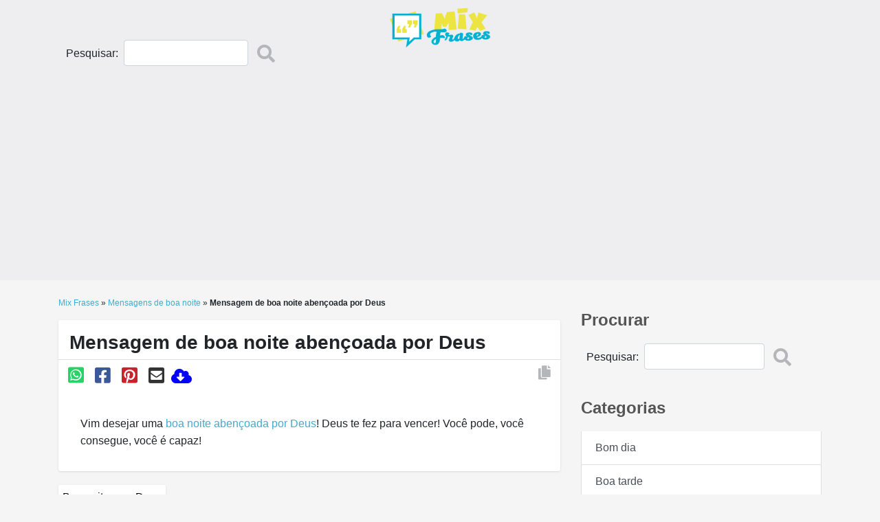

--- FILE ---
content_type: text/html; charset=UTF-8
request_url: https://mixfrases.com/mensagens-de-boa-noite/mensagem-de-boa-noite-abencoada-por-deus.html
body_size: 12652
content:
<!doctype html><html lang="pt-br"><head><meta charset="utf-8"><meta name="viewport" content="width=device-width, initial-scale=1, shrink-to-fit=no"><meta http-equiv="X-UA-Compatible" content="IE=edge"><link rel="shortcut icon" href="/favicon.ico" type="image/x-icon">  <script defer src="[data-uri]"></script> <meta name="ahrefs-site-verification" content="43c5a043b0bca355e5fe67063fe011e5e6727b0bfff419f3ae8bff769c62ddea">  <script defer src="https://mixfrases.com/wp-content/themes/mixfrases/js/jquery-3.4.1.min.js" type="text/javascript"></script>  <!--[if lt IE 9]> <script defer src="https://oss.maxcdn.com/html5shiv/3.7.2/html5shiv.min.js"></script> <script defer src="https://oss.maxcdn.com/respond/1.4.2/respond.min.js"></script> <![endif]--><link media="all" href="https://mixfrases.com/wp-content/cache/autoptimize/css/autoptimize_4e2362fed6608de5b6d44146b0117b50.css" rel="stylesheet"><title>Mensagem de boa noite abençoada por Deus - Mix Frases</title><meta name='robots' content='index, follow, max-image-preview:large, max-snippet:-1, max-video-preview:-1' /><meta name="description" content="Uma mensagem desejando uma boa noite abençoada por Deus vem carregada de fé e esperança, uma forma de motivar enquanto dá boa noite." /><link rel="canonical" href="https://mixfrases.com/mensagens-de-boa-noite/mensagem-de-boa-noite-abencoada-por-deus.html" /><meta property="og:locale" content="pt_BR" /><meta property="og:type" content="article" /><meta property="og:title" content="Mensagem de boa noite abençoada por Deus - Mix Frases" /><meta property="og:description" content="Uma mensagem desejando uma boa noite abençoada por Deus vem carregada de fé e esperança, uma forma de motivar enquanto dá boa noite." /><meta property="og:url" content="https://mixfrases.com/mensagens-de-boa-noite/mensagem-de-boa-noite-abencoada-por-deus.html" /><meta property="og:site_name" content="Mix Frases" /><meta property="article:published_time" content="2022-12-12T23:29:48+00:00" /><meta property="article:modified_time" content="2023-02-15T19:12:01+00:00" /><meta name="author" content="Poeta" /><meta name="twitter:card" content="summary_large_image" /><meta name="twitter:label1" content="Escrito por" /><meta name="twitter:data1" content="Poeta" /><meta name="twitter:label2" content="Est. tempo de leitura" /><meta name="twitter:data2" content="1 minuto" /> <script type="application/ld+json" class="yoast-schema-graph">{"@context":"https://schema.org","@graph":[{"@type":"Article","@id":"https://mixfrases.com/mensagens-de-boa-noite/mensagem-de-boa-noite-abencoada-por-deus.html#article","isPartOf":{"@id":"https://mixfrases.com/mensagens-de-boa-noite/mensagem-de-boa-noite-abencoada-por-deus.html"},"author":{"name":"Poeta","@id":"https://mixfrases.com/#/schema/person/20a19e89787f5983a81988c65d481274"},"headline":"Mensagem de boa noite abençoada por Deus","datePublished":"2022-12-12T23:29:48+00:00","dateModified":"2023-02-15T19:12:01+00:00","mainEntityOfPage":{"@id":"https://mixfrases.com/mensagens-de-boa-noite/mensagem-de-boa-noite-abencoada-por-deus.html"},"wordCount":28,"commentCount":0,"publisher":{"@id":"https://mixfrases.com/#organization"},"keywords":["Boa noite com Deus"],"articleSection":["Mensagens de boa noite"],"inLanguage":"pt-BR","potentialAction":[{"@type":"CommentAction","name":"Comment","target":["https://mixfrases.com/mensagens-de-boa-noite/mensagem-de-boa-noite-abencoada-por-deus.html#respond"]}]},{"@type":"WebPage","@id":"https://mixfrases.com/mensagens-de-boa-noite/mensagem-de-boa-noite-abencoada-por-deus.html","url":"https://mixfrases.com/mensagens-de-boa-noite/mensagem-de-boa-noite-abencoada-por-deus.html","name":"Mensagem de boa noite abençoada por Deus - Mix Frases","isPartOf":{"@id":"https://mixfrases.com/#website"},"datePublished":"2022-12-12T23:29:48+00:00","dateModified":"2023-02-15T19:12:01+00:00","description":"Uma mensagem desejando uma boa noite abençoada por Deus vem carregada de fé e esperança, uma forma de motivar enquanto dá boa noite.","breadcrumb":{"@id":"https://mixfrases.com/mensagens-de-boa-noite/mensagem-de-boa-noite-abencoada-por-deus.html#breadcrumb"},"inLanguage":"pt-BR","potentialAction":[{"@type":"ReadAction","target":["https://mixfrases.com/mensagens-de-boa-noite/mensagem-de-boa-noite-abencoada-por-deus.html"]}]},{"@type":"BreadcrumbList","@id":"https://mixfrases.com/mensagens-de-boa-noite/mensagem-de-boa-noite-abencoada-por-deus.html#breadcrumb","itemListElement":[{"@type":"ListItem","position":1,"name":"Mix Frases","item":"https://mixfrases.com/"},{"@type":"ListItem","position":2,"name":"Mensagens de boa noite","item":"https://mixfrases.com/mensagens-de-boa-noite"},{"@type":"ListItem","position":3,"name":"Mensagem de boa noite abençoada por Deus"}]},{"@type":"WebSite","@id":"https://mixfrases.com/#website","url":"https://mixfrases.com/","name":"Mix Frases","description":"Leia e compartilhe facilmente frases bonitas e mensagens da internet ✓ Amor ✓ Amizade ✓ Reflexões ✓ Bom dia / tarde / noite ✓ Feliz Aniversário, etc.","publisher":{"@id":"https://mixfrases.com/#organization"},"potentialAction":[{"@type":"SearchAction","target":{"@type":"EntryPoint","urlTemplate":"https://mixfrases.com/?s={search_term_string}"},"query-input":{"@type":"PropertyValueSpecification","valueRequired":true,"valueName":"search_term_string"}}],"inLanguage":"pt-BR"},{"@type":"Organization","@id":"https://mixfrases.com/#organization","name":"Mixfrases","url":"https://mixfrases.com/","logo":{"@type":"ImageObject","inLanguage":"pt-BR","@id":"https://mixfrases.com/#/schema/logo/image/","url":"https://mixfrases.com/wp-content/uploads/2020/10/logo-mix.png","contentUrl":"https://mixfrases.com/wp-content/uploads/2020/10/logo-mix.png","width":525,"height":220,"caption":"Mixfrases"},"image":{"@id":"https://mixfrases.com/#/schema/logo/image/"}},{"@type":"Person","@id":"https://mixfrases.com/#/schema/person/20a19e89787f5983a81988c65d481274","name":"Poeta","sameAs":["https://mixfrases.com"],"url":"https://mixfrases.com/author/admin"}]}</script> <link rel="alternate" type="application/rss+xml" title="Feed de comentários para Mix Frases &raquo; Mensagem de boa noite abençoada por Deus" href="https://mixfrases.com/mensagens-de-boa-noite/mensagem-de-boa-noite-abencoada-por-deus.html/feed" /> <script defer src="[data-uri]"></script> <style id='wp-emoji-styles-inline-css' type='text/css'>img.wp-smiley, img.emoji {
		display: inline !important;
		border: none !important;
		box-shadow: none !important;
		height: 1em !important;
		width: 1em !important;
		margin: 0 0.07em !important;
		vertical-align: -0.1em !important;
		background: none !important;
		padding: 0 !important;
	}</style><style id='classic-theme-styles-inline-css' type='text/css'>/*! This file is auto-generated */
.wp-block-button__link{color:#fff;background-color:#32373c;border-radius:9999px;box-shadow:none;text-decoration:none;padding:calc(.667em + 2px) calc(1.333em + 2px);font-size:1.125em}.wp-block-file__button{background:#32373c;color:#fff;text-decoration:none}</style><style id='global-styles-inline-css' type='text/css'>:root{--wp--preset--aspect-ratio--square: 1;--wp--preset--aspect-ratio--4-3: 4/3;--wp--preset--aspect-ratio--3-4: 3/4;--wp--preset--aspect-ratio--3-2: 3/2;--wp--preset--aspect-ratio--2-3: 2/3;--wp--preset--aspect-ratio--16-9: 16/9;--wp--preset--aspect-ratio--9-16: 9/16;--wp--preset--color--black: #000000;--wp--preset--color--cyan-bluish-gray: #abb8c3;--wp--preset--color--white: #ffffff;--wp--preset--color--pale-pink: #f78da7;--wp--preset--color--vivid-red: #cf2e2e;--wp--preset--color--luminous-vivid-orange: #ff6900;--wp--preset--color--luminous-vivid-amber: #fcb900;--wp--preset--color--light-green-cyan: #7bdcb5;--wp--preset--color--vivid-green-cyan: #00d084;--wp--preset--color--pale-cyan-blue: #8ed1fc;--wp--preset--color--vivid-cyan-blue: #0693e3;--wp--preset--color--vivid-purple: #9b51e0;--wp--preset--gradient--vivid-cyan-blue-to-vivid-purple: linear-gradient(135deg,rgba(6,147,227,1) 0%,rgb(155,81,224) 100%);--wp--preset--gradient--light-green-cyan-to-vivid-green-cyan: linear-gradient(135deg,rgb(122,220,180) 0%,rgb(0,208,130) 100%);--wp--preset--gradient--luminous-vivid-amber-to-luminous-vivid-orange: linear-gradient(135deg,rgba(252,185,0,1) 0%,rgba(255,105,0,1) 100%);--wp--preset--gradient--luminous-vivid-orange-to-vivid-red: linear-gradient(135deg,rgba(255,105,0,1) 0%,rgb(207,46,46) 100%);--wp--preset--gradient--very-light-gray-to-cyan-bluish-gray: linear-gradient(135deg,rgb(238,238,238) 0%,rgb(169,184,195) 100%);--wp--preset--gradient--cool-to-warm-spectrum: linear-gradient(135deg,rgb(74,234,220) 0%,rgb(151,120,209) 20%,rgb(207,42,186) 40%,rgb(238,44,130) 60%,rgb(251,105,98) 80%,rgb(254,248,76) 100%);--wp--preset--gradient--blush-light-purple: linear-gradient(135deg,rgb(255,206,236) 0%,rgb(152,150,240) 100%);--wp--preset--gradient--blush-bordeaux: linear-gradient(135deg,rgb(254,205,165) 0%,rgb(254,45,45) 50%,rgb(107,0,62) 100%);--wp--preset--gradient--luminous-dusk: linear-gradient(135deg,rgb(255,203,112) 0%,rgb(199,81,192) 50%,rgb(65,88,208) 100%);--wp--preset--gradient--pale-ocean: linear-gradient(135deg,rgb(255,245,203) 0%,rgb(182,227,212) 50%,rgb(51,167,181) 100%);--wp--preset--gradient--electric-grass: linear-gradient(135deg,rgb(202,248,128) 0%,rgb(113,206,126) 100%);--wp--preset--gradient--midnight: linear-gradient(135deg,rgb(2,3,129) 0%,rgb(40,116,252) 100%);--wp--preset--font-size--small: 13px;--wp--preset--font-size--medium: 20px;--wp--preset--font-size--large: 36px;--wp--preset--font-size--x-large: 42px;--wp--preset--spacing--20: 0.44rem;--wp--preset--spacing--30: 0.67rem;--wp--preset--spacing--40: 1rem;--wp--preset--spacing--50: 1.5rem;--wp--preset--spacing--60: 2.25rem;--wp--preset--spacing--70: 3.38rem;--wp--preset--spacing--80: 5.06rem;--wp--preset--shadow--natural: 6px 6px 9px rgba(0, 0, 0, 0.2);--wp--preset--shadow--deep: 12px 12px 50px rgba(0, 0, 0, 0.4);--wp--preset--shadow--sharp: 6px 6px 0px rgba(0, 0, 0, 0.2);--wp--preset--shadow--outlined: 6px 6px 0px -3px rgba(255, 255, 255, 1), 6px 6px rgba(0, 0, 0, 1);--wp--preset--shadow--crisp: 6px 6px 0px rgba(0, 0, 0, 1);}:where(.is-layout-flex){gap: 0.5em;}:where(.is-layout-grid){gap: 0.5em;}body .is-layout-flex{display: flex;}.is-layout-flex{flex-wrap: wrap;align-items: center;}.is-layout-flex > :is(*, div){margin: 0;}body .is-layout-grid{display: grid;}.is-layout-grid > :is(*, div){margin: 0;}:where(.wp-block-columns.is-layout-flex){gap: 2em;}:where(.wp-block-columns.is-layout-grid){gap: 2em;}:where(.wp-block-post-template.is-layout-flex){gap: 1.25em;}:where(.wp-block-post-template.is-layout-grid){gap: 1.25em;}.has-black-color{color: var(--wp--preset--color--black) !important;}.has-cyan-bluish-gray-color{color: var(--wp--preset--color--cyan-bluish-gray) !important;}.has-white-color{color: var(--wp--preset--color--white) !important;}.has-pale-pink-color{color: var(--wp--preset--color--pale-pink) !important;}.has-vivid-red-color{color: var(--wp--preset--color--vivid-red) !important;}.has-luminous-vivid-orange-color{color: var(--wp--preset--color--luminous-vivid-orange) !important;}.has-luminous-vivid-amber-color{color: var(--wp--preset--color--luminous-vivid-amber) !important;}.has-light-green-cyan-color{color: var(--wp--preset--color--light-green-cyan) !important;}.has-vivid-green-cyan-color{color: var(--wp--preset--color--vivid-green-cyan) !important;}.has-pale-cyan-blue-color{color: var(--wp--preset--color--pale-cyan-blue) !important;}.has-vivid-cyan-blue-color{color: var(--wp--preset--color--vivid-cyan-blue) !important;}.has-vivid-purple-color{color: var(--wp--preset--color--vivid-purple) !important;}.has-black-background-color{background-color: var(--wp--preset--color--black) !important;}.has-cyan-bluish-gray-background-color{background-color: var(--wp--preset--color--cyan-bluish-gray) !important;}.has-white-background-color{background-color: var(--wp--preset--color--white) !important;}.has-pale-pink-background-color{background-color: var(--wp--preset--color--pale-pink) !important;}.has-vivid-red-background-color{background-color: var(--wp--preset--color--vivid-red) !important;}.has-luminous-vivid-orange-background-color{background-color: var(--wp--preset--color--luminous-vivid-orange) !important;}.has-luminous-vivid-amber-background-color{background-color: var(--wp--preset--color--luminous-vivid-amber) !important;}.has-light-green-cyan-background-color{background-color: var(--wp--preset--color--light-green-cyan) !important;}.has-vivid-green-cyan-background-color{background-color: var(--wp--preset--color--vivid-green-cyan) !important;}.has-pale-cyan-blue-background-color{background-color: var(--wp--preset--color--pale-cyan-blue) !important;}.has-vivid-cyan-blue-background-color{background-color: var(--wp--preset--color--vivid-cyan-blue) !important;}.has-vivid-purple-background-color{background-color: var(--wp--preset--color--vivid-purple) !important;}.has-black-border-color{border-color: var(--wp--preset--color--black) !important;}.has-cyan-bluish-gray-border-color{border-color: var(--wp--preset--color--cyan-bluish-gray) !important;}.has-white-border-color{border-color: var(--wp--preset--color--white) !important;}.has-pale-pink-border-color{border-color: var(--wp--preset--color--pale-pink) !important;}.has-vivid-red-border-color{border-color: var(--wp--preset--color--vivid-red) !important;}.has-luminous-vivid-orange-border-color{border-color: var(--wp--preset--color--luminous-vivid-orange) !important;}.has-luminous-vivid-amber-border-color{border-color: var(--wp--preset--color--luminous-vivid-amber) !important;}.has-light-green-cyan-border-color{border-color: var(--wp--preset--color--light-green-cyan) !important;}.has-vivid-green-cyan-border-color{border-color: var(--wp--preset--color--vivid-green-cyan) !important;}.has-pale-cyan-blue-border-color{border-color: var(--wp--preset--color--pale-cyan-blue) !important;}.has-vivid-cyan-blue-border-color{border-color: var(--wp--preset--color--vivid-cyan-blue) !important;}.has-vivid-purple-border-color{border-color: var(--wp--preset--color--vivid-purple) !important;}.has-vivid-cyan-blue-to-vivid-purple-gradient-background{background: var(--wp--preset--gradient--vivid-cyan-blue-to-vivid-purple) !important;}.has-light-green-cyan-to-vivid-green-cyan-gradient-background{background: var(--wp--preset--gradient--light-green-cyan-to-vivid-green-cyan) !important;}.has-luminous-vivid-amber-to-luminous-vivid-orange-gradient-background{background: var(--wp--preset--gradient--luminous-vivid-amber-to-luminous-vivid-orange) !important;}.has-luminous-vivid-orange-to-vivid-red-gradient-background{background: var(--wp--preset--gradient--luminous-vivid-orange-to-vivid-red) !important;}.has-very-light-gray-to-cyan-bluish-gray-gradient-background{background: var(--wp--preset--gradient--very-light-gray-to-cyan-bluish-gray) !important;}.has-cool-to-warm-spectrum-gradient-background{background: var(--wp--preset--gradient--cool-to-warm-spectrum) !important;}.has-blush-light-purple-gradient-background{background: var(--wp--preset--gradient--blush-light-purple) !important;}.has-blush-bordeaux-gradient-background{background: var(--wp--preset--gradient--blush-bordeaux) !important;}.has-luminous-dusk-gradient-background{background: var(--wp--preset--gradient--luminous-dusk) !important;}.has-pale-ocean-gradient-background{background: var(--wp--preset--gradient--pale-ocean) !important;}.has-electric-grass-gradient-background{background: var(--wp--preset--gradient--electric-grass) !important;}.has-midnight-gradient-background{background: var(--wp--preset--gradient--midnight) !important;}.has-small-font-size{font-size: var(--wp--preset--font-size--small) !important;}.has-medium-font-size{font-size: var(--wp--preset--font-size--medium) !important;}.has-large-font-size{font-size: var(--wp--preset--font-size--large) !important;}.has-x-large-font-size{font-size: var(--wp--preset--font-size--x-large) !important;}
:where(.wp-block-post-template.is-layout-flex){gap: 1.25em;}:where(.wp-block-post-template.is-layout-grid){gap: 1.25em;}
:where(.wp-block-columns.is-layout-flex){gap: 2em;}:where(.wp-block-columns.is-layout-grid){gap: 2em;}
:root :where(.wp-block-pullquote){font-size: 1.5em;line-height: 1.6;}</style><style id='akismet-widget-style-inline-css' type='text/css'>.a-stats {
				--akismet-color-mid-green: #357b49;
				--akismet-color-white: #fff;
				--akismet-color-light-grey: #f6f7f7;

				max-width: 350px;
				width: auto;
			}

			.a-stats * {
				all: unset;
				box-sizing: border-box;
			}

			.a-stats strong {
				font-weight: 600;
			}

			.a-stats a.a-stats__link,
			.a-stats a.a-stats__link:visited,
			.a-stats a.a-stats__link:active {
				background: var(--akismet-color-mid-green);
				border: none;
				box-shadow: none;
				border-radius: 8px;
				color: var(--akismet-color-white);
				cursor: pointer;
				display: block;
				font-family: -apple-system, BlinkMacSystemFont, 'Segoe UI', 'Roboto', 'Oxygen-Sans', 'Ubuntu', 'Cantarell', 'Helvetica Neue', sans-serif;
				font-weight: 500;
				padding: 12px;
				text-align: center;
				text-decoration: none;
				transition: all 0.2s ease;
			}

			/* Extra specificity to deal with TwentyTwentyOne focus style */
			.widget .a-stats a.a-stats__link:focus {
				background: var(--akismet-color-mid-green);
				color: var(--akismet-color-white);
				text-decoration: none;
			}

			.a-stats a.a-stats__link:hover {
				filter: brightness(110%);
				box-shadow: 0 4px 12px rgba(0, 0, 0, 0.06), 0 0 2px rgba(0, 0, 0, 0.16);
			}

			.a-stats .count {
				color: var(--akismet-color-white);
				display: block;
				font-size: 1.5em;
				line-height: 1.4;
				padding: 0 13px;
				white-space: nowrap;
			}</style><link rel="https://api.w.org/" href="https://mixfrases.com/wp-json/" /><link rel="alternate" title="JSON" type="application/json" href="https://mixfrases.com/wp-json/wp/v2/posts/13767" /><link rel="EditURI" type="application/rsd+xml" title="RSD" href="https://mixfrases.com/xmlrpc.php?rsd" /><link rel='shortlink' href='https://mixfrases.com/?p=13767' /><link rel="alternate" title="oEmbed (JSON)" type="application/json+oembed" href="https://mixfrases.com/wp-json/oembed/1.0/embed?url=https%3A%2F%2Fmixfrases.com%2Fmensagens-de-boa-noite%2Fmensagem-de-boa-noite-abencoada-por-deus.html" /><link rel="alternate" title="oEmbed (XML)" type="text/xml+oembed" href="https://mixfrases.com/wp-json/oembed/1.0/embed?url=https%3A%2F%2Fmixfrases.com%2Fmensagens-de-boa-noite%2Fmensagem-de-boa-noite-abencoada-por-deus.html&#038;format=xml" /><link rel="icon" href="https://mixfrases.com/wp-content/uploads/2020/10/cropped-icone-32x32.png" sizes="32x32" /><link rel="icon" href="https://mixfrases.com/wp-content/uploads/2020/10/cropped-icone-192x192.png" sizes="192x192" /><link rel="apple-touch-icon" href="https://mixfrases.com/wp-content/uploads/2020/10/cropped-icone-180x180.png" /><meta name="msapplication-TileImage" content="https://mixfrases.com/wp-content/uploads/2020/10/cropped-icone-270x270.png" />  <script defer src="https://www.googletagmanager.com/gtag/js?id=UA-171421964-1"></script> <script defer src="[data-uri]"></script>  <script defer src="https://www.googletagmanager.com/gtag/js?id=G-NXM2X4DKLY"></script> <script defer src="[data-uri]"></script> <script defer src="https://pagead2.googlesyndication.com/pagead/js/adsbygoogle.js?client=ca-pub-2892211261993183"
     crossorigin="anonymous"></script>  <script defer src="https://www.googletagmanager.com/gtag/js?id=AW-10791103975"></script> <script defer src="[data-uri]"></script> <meta name="clckd" content="7db9ae0e77d7c946b7ea3805d354757e" /></head><body itemscope="" itemtype="http://schema.org/WebPage"> <noscript><iframe src="https://www.googletagmanager.com/ns.html?id=GTM-MTMD8D9"
height="0" width="0" style="display:none;visibility:hidden"></iframe></noscript><header class="nav-mensagem mb-4"><div class="container"><nav class="navbar navbar-expand-lg navbar-light"><section class="container"> <a class="navbar-brand" href="https://mixfrases.com" class="mr-auto mt-2 mt-lg-0"> <img width="525" height="171" src="https://mixfrases.com/wp-content/uploads/2020/10/logo-mixfrases.png" alt="Frases" class="img-fluid logo-mensagens"> </a> <button class="navbar-toggler" type="button" data-toggle="collapse" data-target="#navbarMensagem" aria-controls="navbarSupportedContent" aria-expanded="false" aria-label="Toggle navigation"> <svg class="menu-svg menu-rotate" viewBox="0 0 100 100" width="80" onclick="this.classList.toggle('active')"> <path class="line top" d="m 70,33 h -40 c 0,0 -8.5,-0.149796 -8.5,8.5 0,8.649796 8.5,8.5 8.5,8.5 h 20 v -20" /> <path class="line middle" d="m 70,50 h -40" /> <path class="line bottom" d="m 30,67 h 40 c 0,0 8.5,0.149796 8.5,-8.5 0,-8.649796 -8.5,-8.5 -8.5,-8.5 h -20 v 20" /> </svg> </button></section></nav><div class="collapse" id="CollapseMaisMenuMobile"><ul id="menu-principal" class="navbar-nav sub-menu-mobile"><li class="nav-item"><a class="nav-link"href="https://mixfrases.com/mensagens-de-bom-dia">Bom dia</a></li><li class="nav-item"><a class="nav-link"href="https://mixfrases.com/mensagens-de-boa-tarde">Boa tarde</a></li><li class="nav-item"><a class="nav-link"href="https://mixfrases.com/mensagens-de-boa-noite">Boa noite</a></li><li class="nav-item"><a class="nav-link"href="https://mixfrases.com/frases-de-amor">Amor</a></li><li class="nav-item"><a class="nav-link"href="https://mixfrases.com/frases-de-reflexao">Reflexão</a></li><li class="nav-item"><a class="nav-link"href="https://mixfrases.com/frases-de-motivacao">Motivação</a></li><li class="nav-item"><a class="nav-link"href="https://mixfrases.com/frases-para-status">Frases para status</a></li><li class="nav-item"><a class="nav-link"href="https://mixfrases.com/frases-de-amizade">Amizade</a></li><li class="nav-item"><a class="nav-link"href="https://mixfrases.com/frases-para-foto">Frases para foto</a></li><li class="nav-item"><a class="nav-link"href="https://mixfrases.com/mensagens-de-aniversario">Aniversário</a></li><li class="nav-item"><a class="nav-link"href="https://mixfrases.com/frases-de-clarice-lispector">Clarice Lispector</a></li><li class="nav-item"><a class="nav-link"href="https://mixfrases.com/bom-dia-amor/bom-dia-para-namorada">Bom dia para ELA</a></li><li class="nav-item"><a class="nav-link"href="https://mixfrases.com/bom-dia-amor">Bom dia Amor</a></li><li class="nav-item"><a class="nav-link"href="https://mixfrases.com/mensagens-de-aniversario-para-namorado">Feliz aniversário para Ele</a></li><li class="nav-item"><a class="nav-link"href="https://mixfrases.com/mensagens-de-feliz-aniversario-para-namorada">Feliz aniversário para Ela</a></li><li class="nav-item"><a class="nav-link"href="https://mixfrases.com/frases-de-fim-de-relacionamento">Frases de Fim de Relacionamento</a></li><li class="nav-item"><a class="nav-link"href="https://mixfrases.com/frases-de-traicao">Frases de traição</a></li></ul></div></nav><nav class="navbar navbar-expand-lg"><div class="collapse navbar-collapse" id="navbarMensagem"><form action="https://mixfrases.com" method="get"> <label style="float:left;margin: 8px"for="search">Pesquisar:</label> <input type="text" name="s" id="search" value="" class="form-control" style="width:50%;float:left;"/> <button type="submit" class="btn btn-link" type="submit"><i class="fas fa-search"></i></button></form><ul id="menu-principal-1" class="navbar-nav mr-auto"><li class="nav-item"><a class="nav-link"href="https://mixfrases.com/mensagens-de-bom-dia">Bom dia</a></li><li class="nav-item"><a class="nav-link"href="https://mixfrases.com/mensagens-de-boa-tarde">Boa tarde</a></li><li class="nav-item"><a class="nav-link"href="https://mixfrases.com/mensagens-de-boa-noite">Boa noite</a></li><li class="nav-item"><a class="nav-link"href="https://mixfrases.com/frases-de-amor">Amor</a></li><li class="nav-item"><a class="nav-link"href="https://mixfrases.com/frases-de-reflexao">Reflexão</a></li><li class="nav-item"><a class="nav-link"href="https://mixfrases.com/frases-de-motivacao">Motivação</a></li><li class="nav-item"><a class="nav-link"href="https://mixfrases.com/frases-para-status">Frases para status</a></li><li class="nav-item"><a class="nav-link"href="https://mixfrases.com/frases-de-amizade">Amizade</a></li><li class="nav-item"><a class="nav-link"href="https://mixfrases.com/frases-para-foto">Frases para foto</a></li><li class="nav-item"><a class="nav-link"href="https://mixfrases.com/mensagens-de-aniversario">Aniversário</a></li><li class="nav-item"><a class="nav-link"href="https://mixfrases.com/frases-de-clarice-lispector">Clarice Lispector</a></li><li class="nav-item"><a class="nav-link"href="https://mixfrases.com/bom-dia-amor/bom-dia-para-namorada">Bom dia para ELA</a></li><li class="nav-item"><a class="nav-link"href="https://mixfrases.com/bom-dia-amor">Bom dia Amor</a></li><li class="nav-item"><a class="nav-link"href="https://mixfrases.com/mensagens-de-aniversario-para-namorado">Feliz aniversário para Ele</a></li><li class="nav-item"><a class="nav-link"href="https://mixfrases.com/mensagens-de-feliz-aniversario-para-namorada">Feliz aniversário para Ela</a></li><li class="nav-item"><a class="nav-link"href="https://mixfrases.com/frases-de-fim-de-relacionamento">Frases de Fim de Relacionamento</a></li><li class="nav-item"><a class="nav-link"href="https://mixfrases.com/frases-de-traicao">Frases de traição</a></li></ul></div></nav></div></header><main class="container"><div class="row"><section class="col-md-8"><nav aria-label="breadcrumb breadcrumb-interna"><p id="breadcrumbs"><span><span><a href="https://mixfrases.com/">Mix Frases</a></span> » <span><a href="https://mixfrases.com/mensagens-de-boa-noite">Mensagens de boa noite</a></span> » <span class="breadcrumb_last" aria-current="page"><strong>Mensagem de boa noite abençoada por Deus</strong></span></span></p></nav><article class="box interna-img"><h1>Mensagem de boa noite abençoada por Deus</h1><div class="compartilhar"> <button data-url="https://mixfrases.com/mensagens-de-boa-noite/mensagem-de-boa-noite-abencoada-por-deus.html" data-title="Mensagem de boa noite abençoada por Deus" data-type="whatsapp" class="social_share"><i class="fab fa-whatsapp-square whatsapp"></i></button> <button data-url="https://mixfrases.com/mensagens-de-boa-noite/mensagem-de-boa-noite-abencoada-por-deus.html" data-title="Mensagem de boa noite abençoada por Deus" data-type="facebook" class="social_share"><i class="fab fa-facebook-square facebook"></i></button> <button data-url="https://mixfrases.com/mensagens-de-boa-noite/mensagem-de-boa-noite-abencoada-por-deus.html" data-title="Mensagem de boa noite abençoada por Deus" data-type="pinterest" class="social_share" ><i class="fab fa-pinterest-square pinterest"></i></button> <button class="social_share" data-type="email"><i class="fas fa-envelope-square email"></i></button> <a href="" download="Mensagem de boa noite abençoada por Deus"><i class="fas fa-cloud-download-alt download"></i></a> <button class="bt-13767 cp"><i class="fas fa-copy"></i></button></div><div class="texto-sg tx-13767"><p>Vim desejar uma <a href="https://mixfrases.com/mensagens-de-boa-noite/imagem-de-boa-noite-com-deus.html">boa noite abençoada por Deus</a>! Deus te fez para vencer! Você pode, você consegue, você é capaz!</p></div></article><div class="tags-list"> <a href=https://mixfrases.com/tag/boa-noite-com-deus>Boa noite com Deus</a></div><h2 class="text-uppercase color-primary">Relacionados</h2><div class="grid-todas-mensagens relacionados mt-4 mb-4"><article class="item-mensagem-todas"> <a href="https://mixfrases.com/mensagens-de-boa-noite/mensgem-iluminada-para-a-noite-escura.html"> </a><div class="texto tx-15573"> A noite chegou, trazendo consigo o silêncio e a serenidade que o dia muitas vezes não nos permite ter. 🌙  ✨ Feche os olhos, respire fundo e permita que a calma abrace sua alma.  Cada desafio enfrentado hoje foi um passo a mais na sua caminhada. Tenha orgulho do que viveu e entregue ao universo o que já não pode mudar. 🙏💫  Lembre-se: <em>até a noite mais escura tem estrelas para guiar</em>. 🌌  ✨ Assim é a vida, cheia de pequenos brilhos que só enxergamos quando paramos para observar. Amanhã é uma nova chance de recomeçar com ainda mais força. <strong>Boa noite!</strong> 💙😴</div><div class="compartilhar"> <button data-url="https://mixfrases.com/mensagens-de-boa-noite/mensgem-iluminada-para-a-noite-escura.html" data-title="Mensgem iluminada para a noite escura" data-type="whatsapp" class="social_share"><i class="fab fa-whatsapp-square whatsapp"></i></button> <button data-url="https://mixfrases.com/mensagens-de-boa-noite/mensgem-iluminada-para-a-noite-escura.html" data-title="Mensgem iluminada para a noite escura" data-type="facebook" class="social_share"><i class="fab fa-facebook-square facebook"></i></button> <button data-url="https://mixfrases.com/mensagens-de-boa-noite/mensgem-iluminada-para-a-noite-escura.html" data-title="Mensgem iluminada para a noite escura" data-type="pinterest" class="social_share" ><i class="fab fa-pinterest-square pinterest"></i></button> <button class="social_share" data-type="email"><i class="fas fa-envelope-square email"></i></button> <a href="" download="Mensgem iluminada para a noite escura"><i class="fas fa-cloud-download-alt download"></i></a> <button class="bt-15573 cp"><i class="fas fa-copy"></i></button></div></article><article class="item-mensagem-todas"> <a href="https://mixfrases.com/mensagens-de-boa-noite/palavras-de-renovacao-para-encerrar-a-noite-na-paz.html"> <img width="750" height="1125" src="https://mixfrases.com/wp-content/uploads/2024/12/noite-abraco-estrelas.jpg" class="img-fluid wp-post-image" alt="Mensagem de renovação" decoding="async" loading="lazy" srcset="https://mixfrases.com/wp-content/uploads/2024/12/noite-abraco-estrelas.jpg 750w, https://mixfrases.com/wp-content/uploads/2024/12/noite-abraco-estrelas-200x300.jpg 200w, https://mixfrases.com/wp-content/uploads/2024/12/noite-abraco-estrelas-683x1024.jpg 683w" sizes="(max-width: 750px) 100vw, 750px" /> </a><div class="texto tx-15525"> Que a noite seja um abraço de estrelas, acalmando sua mente e renovando seu espírito. Feche os olhos e deixe os sonhos cuidarem do resto.</div><div class="compartilhar"> <button data-url="https://mixfrases.com/mensagens-de-boa-noite/palavras-de-renovacao-para-encerrar-a-noite-na-paz.html" data-title="Palavras de Renovação para Encerrar a Noite na paz" data-type="whatsapp" class="social_share"><i class="fab fa-whatsapp-square whatsapp"></i></button> <button data-url="https://mixfrases.com/mensagens-de-boa-noite/palavras-de-renovacao-para-encerrar-a-noite-na-paz.html" data-title="Palavras de Renovação para Encerrar a Noite na paz" data-type="facebook" class="social_share"><i class="fab fa-facebook-square facebook"></i></button> <button data-url="https://mixfrases.com/mensagens-de-boa-noite/palavras-de-renovacao-para-encerrar-a-noite-na-paz.html" data-title="Palavras de Renovação para Encerrar a Noite na paz" data-type="pinterest" class="social_share" ><i class="fab fa-pinterest-square pinterest"></i></button> <button class="social_share" data-type="email"><i class="fas fa-envelope-square email"></i></button> <a href="https://mixfrases.com/wp-content/uploads/2024/12/noite-abraco-estrelas.jpg" download="Palavras de Renovação para Encerrar a Noite na paz"><i class="fas fa-cloud-download-alt download"></i></a> <button class="bt-15525 cp"><i class="fas fa-copy"></i></button></div></article><article class="item-mensagem-todas"> <a href="https://mixfrases.com/mensagens-de-boa-noite/mensagem-inspiradora-para-apos-um-dia-intenso.html"> </a><div class="texto tx-15523"> Depois de um dia cheio, que a noite seja o seu refúgio. Descanse, respire fundo e permita que a serenidade recarregue sua energia.  O amanhã guarda novas chances e momentos para conquistar tudo o que merece. <strong>Boa noite</strong>, que a calma do universo embale seus sonhos e renove sua alma!</div><div class="compartilhar"> <button data-url="https://mixfrases.com/mensagens-de-boa-noite/mensagem-inspiradora-para-apos-um-dia-intenso.html" data-title="Mensagem Inspiradora para Após um Dia Intenso" data-type="whatsapp" class="social_share"><i class="fab fa-whatsapp-square whatsapp"></i></button> <button data-url="https://mixfrases.com/mensagens-de-boa-noite/mensagem-inspiradora-para-apos-um-dia-intenso.html" data-title="Mensagem Inspiradora para Após um Dia Intenso" data-type="facebook" class="social_share"><i class="fab fa-facebook-square facebook"></i></button> <button data-url="https://mixfrases.com/mensagens-de-boa-noite/mensagem-inspiradora-para-apos-um-dia-intenso.html" data-title="Mensagem Inspiradora para Após um Dia Intenso" data-type="pinterest" class="social_share" ><i class="fab fa-pinterest-square pinterest"></i></button> <button class="social_share" data-type="email"><i class="fas fa-envelope-square email"></i></button> <a href="" download="Mensagem Inspiradora para Após um Dia Intenso"><i class="fas fa-cloud-download-alt download"></i></a> <button class="bt-15523 cp"><i class="fas fa-copy"></i></button></div></article><article class="item-mensagem-todas"> <a href="https://mixfrases.com/mensagens-de-boa-noite/mensagem-para-envolver-seu-amor-em-sonhos-perfeitos.html"> </a><div class="texto tx-15521"> <strong>Boa noite, meu amor!</strong> Feche os olhos e sinta o mundo desacelerar, enquanto cada estrela no céu te embala rumo aos sonhos mais lindos e doces. Que a noite te envolva com calma, carinho e paz, preparando seu coração para um novo dia tão incrível quanto você. Durma bem, minha inspiração!</div><div class="compartilhar"> <button data-url="https://mixfrases.com/mensagens-de-boa-noite/mensagem-para-envolver-seu-amor-em-sonhos-perfeitos.html" data-title="Mensagem Para Envolver Seu Amor em Sonhos Perfeitos" data-type="whatsapp" class="social_share"><i class="fab fa-whatsapp-square whatsapp"></i></button> <button data-url="https://mixfrases.com/mensagens-de-boa-noite/mensagem-para-envolver-seu-amor-em-sonhos-perfeitos.html" data-title="Mensagem Para Envolver Seu Amor em Sonhos Perfeitos" data-type="facebook" class="social_share"><i class="fab fa-facebook-square facebook"></i></button> <button data-url="https://mixfrases.com/mensagens-de-boa-noite/mensagem-para-envolver-seu-amor-em-sonhos-perfeitos.html" data-title="Mensagem Para Envolver Seu Amor em Sonhos Perfeitos" data-type="pinterest" class="social_share" ><i class="fab fa-pinterest-square pinterest"></i></button> <button class="social_share" data-type="email"><i class="fas fa-envelope-square email"></i></button> <a href="" download="Mensagem Para Envolver Seu Amor em Sonhos Perfeitos"><i class="fas fa-cloud-download-alt download"></i></a> <button class="bt-15521 cp"><i class="fas fa-copy"></i></button></div></article><article class="item-mensagem-todas"> <a href="https://mixfrases.com/mensagens-de-boa-noite/esqueca-o-dia.html"> <img width="750" height="1125" src="https://mixfrases.com/wp-content/uploads/2022/03/pandas-noite.jpg" class="img-fluid wp-post-image" alt="Pandas e estrelas" decoding="async" loading="lazy" srcset="https://mixfrases.com/wp-content/uploads/2022/03/pandas-noite.jpg 750w, https://mixfrases.com/wp-content/uploads/2022/03/pandas-noite-200x300.jpg 200w, https://mixfrases.com/wp-content/uploads/2022/03/pandas-noite-683x1024.jpg 683w" sizes="(max-width: 750px) 100vw, 750px" /> </a><div class="texto tx-3617"> Se o dia foi de dificuldades, que elas não possam atrapalhar o encanto de sonhar durante a noite.</div><div class="compartilhar"> <button data-url="https://mixfrases.com/mensagens-de-boa-noite/esqueca-o-dia.html" data-title="Pandas olhando as estrelas" data-type="whatsapp" class="social_share"><i class="fab fa-whatsapp-square whatsapp"></i></button> <button data-url="https://mixfrases.com/mensagens-de-boa-noite/esqueca-o-dia.html" data-title="Pandas olhando as estrelas" data-type="facebook" class="social_share"><i class="fab fa-facebook-square facebook"></i></button> <button data-url="https://mixfrases.com/mensagens-de-boa-noite/esqueca-o-dia.html" data-title="Pandas olhando as estrelas" data-type="pinterest" class="social_share" ><i class="fab fa-pinterest-square pinterest"></i></button> <button class="social_share" data-type="email"><i class="fas fa-envelope-square email"></i></button> <a href="https://mixfrases.com/wp-content/uploads/2022/03/pandas-noite.jpg" download="Pandas olhando as estrelas"><i class="fas fa-cloud-download-alt download"></i></a> <button class="bt-3617 cp"><i class="fas fa-copy"></i></button></div></article><article class="item-mensagem-todas"> <a href="https://mixfrases.com/mensagens-de-boa-noite/como-dar-boa-noite-para-um-grande-amor.html"> </a><div class="texto tx-9952"> Para a pessoa mais linda deste mundo, que divide sua vida comigo: <strong>Tenha uma boa noite meu amor</strong>!  Você é a pessoa mais incrível que eu já conheci. Quero sonhar com você a noite inteira. E acho que será possível afinal, passei o dia inteiro pensando em você.  É em você que eu <em>penso antes de dormir</em>. É em você que eu penso quando acordo. É você que toma conta de todos os meus pensamentos.  Mas não estou reclamando! É isso que me dá força e esperança para ir dormir feliz e para cada recomeçar a cada dia!!!  Te amo, Amor! <strong>Durma bem</strong>, e sonhe comigo!</div><div class="compartilhar"> <button data-url="https://mixfrases.com/mensagens-de-boa-noite/como-dar-boa-noite-para-um-grande-amor.html" data-title="Como dar boa noite para um grande amor" data-type="whatsapp" class="social_share"><i class="fab fa-whatsapp-square whatsapp"></i></button> <button data-url="https://mixfrases.com/mensagens-de-boa-noite/como-dar-boa-noite-para-um-grande-amor.html" data-title="Como dar boa noite para um grande amor" data-type="facebook" class="social_share"><i class="fab fa-facebook-square facebook"></i></button> <button data-url="https://mixfrases.com/mensagens-de-boa-noite/como-dar-boa-noite-para-um-grande-amor.html" data-title="Como dar boa noite para um grande amor" data-type="pinterest" class="social_share" ><i class="fab fa-pinterest-square pinterest"></i></button> <button class="social_share" data-type="email"><i class="fas fa-envelope-square email"></i></button> <a href="" download="Como dar boa noite para um grande amor"><i class="fas fa-cloud-download-alt download"></i></a> <button class="bt-9952 cp"><i class="fas fa-copy"></i></button></div></article><article class="item-mensagem-todas"> <a href="https://mixfrases.com/mensagens-de-boa-noite/magia-da-vida.html"> <img width="750" height="1125" src="https://mixfrases.com/wp-content/uploads/2022/03/vida-magica.jpg" class="img-fluid wp-post-image" alt="Frase bonita" decoding="async" loading="lazy" srcset="https://mixfrases.com/wp-content/uploads/2022/03/vida-magica.jpg 750w, https://mixfrases.com/wp-content/uploads/2022/03/vida-magica-200x300.jpg 200w, https://mixfrases.com/wp-content/uploads/2022/03/vida-magica-683x1024.jpg 683w" sizes="(max-width: 750px) 100vw, 750px" /> </a><div class="texto tx-3364"> A vida é mágica. A beleza da vida está no próximo segundo.  Desejo que cada segundo seja lindo em sua vida esta noite.</div><div class="compartilhar"> <button data-url="https://mixfrases.com/mensagens-de-boa-noite/magia-da-vida.html" data-title="Reflexão da noite sobre a vida" data-type="whatsapp" class="social_share"><i class="fab fa-whatsapp-square whatsapp"></i></button> <button data-url="https://mixfrases.com/mensagens-de-boa-noite/magia-da-vida.html" data-title="Reflexão da noite sobre a vida" data-type="facebook" class="social_share"><i class="fab fa-facebook-square facebook"></i></button> <button data-url="https://mixfrases.com/mensagens-de-boa-noite/magia-da-vida.html" data-title="Reflexão da noite sobre a vida" data-type="pinterest" class="social_share" ><i class="fab fa-pinterest-square pinterest"></i></button> <button class="social_share" data-type="email"><i class="fas fa-envelope-square email"></i></button> <a href="https://mixfrases.com/wp-content/uploads/2022/03/vida-magica.jpg" download="Reflexão da noite sobre a vida"><i class="fas fa-cloud-download-alt download"></i></a> <button class="bt-3364 cp"><i class="fas fa-copy"></i></button></div></article><article class="item-mensagem-todas"> <a href="https://mixfrases.com/mensagens-de-boa-noite/mensagem-copiar-e-colar.html"> </a><div class="texto tx-11359"><div class="texto tx-7676"> A <em>noite</em> chegou... Hora de descansar. Mas nem sempre conseguimos pegar logo no sono. Ás vezes o que deveria ser paz e descanso acaba sendo interrompido por uma preocupação ou outra.  Mas a verdade é que tudo na vida acontece em função do melhor!  Acredite! A sua amargura de hoje é, com certeza, a sementinha da sua alegria de amanhã!  Agora é hora de <em>se perdoar pelos erros do passado</em>, e fazer as pazes com a mente.  Que você tenha uma <strong>bela noite de sonhos</strong>!</div></div><div class="compartilhar"> <button data-url="https://mixfrases.com/mensagens-de-boa-noite/mensagem-copiar-e-colar.html" data-title="Mensagem copiar e colar boa noite" data-type="whatsapp" class="social_share"><i class="fab fa-whatsapp-square whatsapp"></i></button> <button data-url="https://mixfrases.com/mensagens-de-boa-noite/mensagem-copiar-e-colar.html" data-title="Mensagem copiar e colar boa noite" data-type="facebook" class="social_share"><i class="fab fa-facebook-square facebook"></i></button> <button data-url="https://mixfrases.com/mensagens-de-boa-noite/mensagem-copiar-e-colar.html" data-title="Mensagem copiar e colar boa noite" data-type="pinterest" class="social_share" ><i class="fab fa-pinterest-square pinterest"></i></button> <button class="social_share" data-type="email"><i class="fas fa-envelope-square email"></i></button> <a href="" download="Mensagem copiar e colar boa noite"><i class="fas fa-cloud-download-alt download"></i></a> <button class="bt-11359 cp"><i class="fas fa-copy"></i></button></div></article><article class="item-mensagem-todas"> <a href="https://mixfrases.com/mensagens-de-boa-noite/medo-da-noite.html"> <img width="750" height="1125" src="https://mixfrases.com/wp-content/uploads/2022/01/mensagem-noite-esperanca.jpg" class="img-fluid wp-post-image" alt="Mensagem boa noite segurando estrela" decoding="async" loading="lazy" srcset="https://mixfrases.com/wp-content/uploads/2022/01/mensagem-noite-esperanca.jpg 750w, https://mixfrases.com/wp-content/uploads/2022/01/mensagem-noite-esperanca-200x300.jpg 200w, https://mixfrases.com/wp-content/uploads/2022/01/mensagem-noite-esperanca-683x1024.jpg 683w" sizes="(max-width: 750px) 100vw, 750px" /> </a><div class="texto tx-3153"> Que a <strong>paz da noite</strong> acalme o seu coração e que as estrelas <strong>iluminem seus sonhos</strong>. Que você encontre descanso e renovação, sabendo que cada novo amanhecer traz consigo novas oportunidades e esperanças.</div><div class="compartilhar"> <button data-url="https://mixfrases.com/mensagens-de-boa-noite/medo-da-noite.html" data-title="Frase sobre a Paz da Noite" data-type="whatsapp" class="social_share"><i class="fab fa-whatsapp-square whatsapp"></i></button> <button data-url="https://mixfrases.com/mensagens-de-boa-noite/medo-da-noite.html" data-title="Frase sobre a Paz da Noite" data-type="facebook" class="social_share"><i class="fab fa-facebook-square facebook"></i></button> <button data-url="https://mixfrases.com/mensagens-de-boa-noite/medo-da-noite.html" data-title="Frase sobre a Paz da Noite" data-type="pinterest" class="social_share" ><i class="fab fa-pinterest-square pinterest"></i></button> <button class="social_share" data-type="email"><i class="fas fa-envelope-square email"></i></button> <a href="https://mixfrases.com/wp-content/uploads/2022/01/mensagem-noite-esperanca.jpg" download="Frase sobre a Paz da Noite"><i class="fas fa-cloud-download-alt download"></i></a> <button class="bt-3153 cp"><i class="fas fa-copy"></i></button></div></article><article class="item-mensagem-todas"> <a href="https://mixfrases.com/mensagens-de-boa-noite/mensagem-linda-de-boa-noite-reflexao.html"> </a><div class="texto tx-7676"> Tudo na vida acontece em função do melhor!  Acredite, a sua amargura de hoje é, com certeza, a sementinha da sua alegria de amanhã! <strong>Boa noite e bons sonhos</strong>!</div><div class="compartilhar"> <button data-url="https://mixfrases.com/mensagens-de-boa-noite/mensagem-linda-de-boa-noite-reflexao.html" data-title="Mensagem linda de Boa Noite com Reflexão" data-type="whatsapp" class="social_share"><i class="fab fa-whatsapp-square whatsapp"></i></button> <button data-url="https://mixfrases.com/mensagens-de-boa-noite/mensagem-linda-de-boa-noite-reflexao.html" data-title="Mensagem linda de Boa Noite com Reflexão" data-type="facebook" class="social_share"><i class="fab fa-facebook-square facebook"></i></button> <button data-url="https://mixfrases.com/mensagens-de-boa-noite/mensagem-linda-de-boa-noite-reflexao.html" data-title="Mensagem linda de Boa Noite com Reflexão" data-type="pinterest" class="social_share" ><i class="fab fa-pinterest-square pinterest"></i></button> <button class="social_share" data-type="email"><i class="fas fa-envelope-square email"></i></button> <a href="" download="Mensagem linda de Boa Noite com Reflexão"><i class="fas fa-cloud-download-alt download"></i></a> <button class="bt-7676 cp"><i class="fas fa-copy"></i></button></div></article></div></section><aside class="col-md-4"><section class="mb-3"><h2 class="color-primary">Procurar</h2><form action="https://mixfrases.com" method="get"> <label style="float:left;margin: 8px"for="search">Pesquisar:</label> <input type="text" name="s" id="search" value="" class="form-control" style="width:50%;float:left;"/> <button type="submit" class="btn btn-link" type="submit"><i class="fas fa-search"></i></button></form></section><section class="mb-3"><h2 class="color-primary">Categorias</h2><div class="menu-principal-container"><ul id="menu-principal-2" class="menu"><li class="nav-item"><a class="nav-link"href="https://mixfrases.com/mensagens-de-bom-dia">Bom dia</a></li><li class="nav-item"><a class="nav-link"href="https://mixfrases.com/mensagens-de-boa-tarde">Boa tarde</a></li><li class="nav-item"><a class="nav-link"href="https://mixfrases.com/mensagens-de-boa-noite">Boa noite</a></li><li class="nav-item"><a class="nav-link"href="https://mixfrases.com/frases-de-amor">Amor</a></li><li class="nav-item"><a class="nav-link"href="https://mixfrases.com/frases-de-reflexao">Reflexão</a></li><li class="nav-item"><a class="nav-link"href="https://mixfrases.com/frases-de-motivacao">Motivação</a></li><li class="nav-item"><a class="nav-link"href="https://mixfrases.com/frases-para-status">Frases para status</a></li><li class="nav-item"><a class="nav-link"href="https://mixfrases.com/frases-de-amizade">Amizade</a></li><li class="nav-item"><a class="nav-link"href="https://mixfrases.com/frases-para-foto">Frases para foto</a></li><li class="nav-item"><a class="nav-link"href="https://mixfrases.com/mensagens-de-aniversario">Aniversário</a></li><li class="nav-item"><a class="nav-link"href="https://mixfrases.com/frases-de-clarice-lispector">Clarice Lispector</a></li><li class="nav-item"><a class="nav-link"href="https://mixfrases.com/bom-dia-amor/bom-dia-para-namorada">Bom dia para ELA</a></li><li class="nav-item"><a class="nav-link"href="https://mixfrases.com/bom-dia-amor">Bom dia Amor</a></li><li class="nav-item"><a class="nav-link"href="https://mixfrases.com/mensagens-de-aniversario-para-namorado">Feliz aniversário para Ele</a></li><li class="nav-item"><a class="nav-link"href="https://mixfrases.com/mensagens-de-feliz-aniversario-para-namorada">Feliz aniversário para Ela</a></li><li class="nav-item"><a class="nav-link"href="https://mixfrases.com/frases-de-fim-de-relacionamento">Frases de Fim de Relacionamento</a></li><li class="nav-item"><a class="nav-link"href="https://mixfrases.com/frases-de-traicao">Frases de traição</a></li></ul></div></section><section class="widget_text mb-3"><h2 class="color-primary">Páginas</h2><div class="textwidget custom-html-widget"><a href="https://mixfrases.com/">Início</a> <a href="https://mixfrases.com/contato">Contato</a> <a href="https://mixfrases.com/politica-de-privacidade">Política de Privacidade</a></div></section><section class="mb-3"><p></p></section><section class="mb-3"><p></p></section></div></main><footer class="my-5 pt-5 text-muted text-center text-small"><div class="container"><p class="mb-1">© 2020 mixfrases.com</p></div></footer>  <script defer src="https://mixfrases.com/wp-content/themes/mixfrases/bootstrap-4.4.1/js/bootstrap.min.js" type="text/javascript"></script> <script defer src="https://mixfrases.com/wp-content/cache/autoptimize/js/autoptimize_single_0de49c473916ac15fc9e151306134ab2.js"></script> <script defer src="https://mixfrases.com/wp-content/cache/autoptimize/js/autoptimize_single_df98604948a66063fb78e8bbe0799918.js"></script> <script defer src="[data-uri]"></script> </body></html><!-- WP Fastest Cache file was created in 0.047 seconds, on 27/03/2025 @ 10:55 pm --><!-- via php -->

--- FILE ---
content_type: text/html; charset=utf-8
request_url: https://www.google.com/recaptcha/api2/aframe
body_size: 166
content:
<!DOCTYPE HTML><html><head><meta http-equiv="content-type" content="text/html; charset=UTF-8"></head><body><script nonce="qfpZ-K0zzJxF2TcilI9DJg">/** Anti-fraud and anti-abuse applications only. See google.com/recaptcha */ try{var clients={'sodar':'https://pagead2.googlesyndication.com/pagead/sodar?'};window.addEventListener("message",function(a){try{if(a.source===window.parent){var b=JSON.parse(a.data);var c=clients[b['id']];if(c){var d=document.createElement('img');d.src=c+b['params']+'&rc='+(localStorage.getItem("rc::a")?sessionStorage.getItem("rc::b"):"");window.document.body.appendChild(d);sessionStorage.setItem("rc::e",parseInt(sessionStorage.getItem("rc::e")||0)+1);localStorage.setItem("rc::h",'1769633250133');}}}catch(b){}});window.parent.postMessage("_grecaptcha_ready", "*");}catch(b){}</script></body></html>